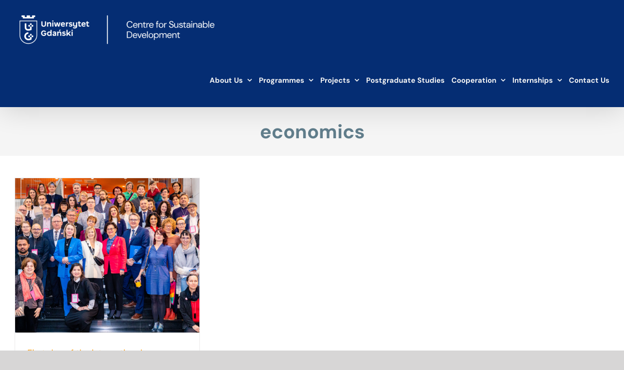

--- FILE ---
content_type: text/html; charset=UTF-8
request_url: https://czrug.ug.edu.pl/en/tag/economics/
body_size: 13138
content:
<!DOCTYPE html>
<html class="avada-html-layout-wide avada-html-header-position-top avada-html-is-archive" lang="en-GB">
<head>
	<meta http-equiv="X-UA-Compatible" content="IE=edge" />
	<meta http-equiv="Content-Type" content="text/html; charset=utf-8"/>
	<meta property="og:title" content="Strona główna | Centrum Zrównoważonego Rozwoju Uniwersytetu Gdańskiego (CZRUG)"/>
    <meta property="og:url" content="https://czrug.ug.edu.pl/"/>
    <meta property="og:locale" content="pl"/>
    <meta property="og:locale:alternate" content="en"/>
    <meta property="og:type" content="website"/>
    <meta property="og:description" content=""/>
	<meta property="og:image" content="https://czrug.ug.edu.pl/wp-content/uploads/2021/12/czrug-image-pl.png"/>
	<meta name="viewport" content="width=device-width, initial-scale=1" />
	<title>economics &#8211; The Centre for Sustainable Development of the University of Gdańsk (CZRUG)</title>
<meta name='robots' content='max-image-preview:large' />
	<style>img:is([sizes="auto" i], [sizes^="auto," i]) { contain-intrinsic-size: 3000px 1500px }</style>
	<script id="cookieyes" type="text/javascript" src="https://cdn-cookieyes.com/client_data/71982ad660add837b5b95ef3/script.js"></script><link rel="alternate" type="text/calendar" title="The Centre for Sustainable Development of the University of Gdańsk (CZRUG) &raquo; iCal Feed" href="https://czrug.ug.edu.pl/events/?ical=1" />
					<link rel="shortcut icon" href="https://czrug.ug.edu.pl/wp-content/uploads/2021/12/favicon_ug.png" type="image/x-icon" />
		
					<!-- Apple Touch Icon -->
			<link rel="apple-touch-icon" sizes="180x180" href="https://czrug.ug.edu.pl/wp-content/uploads/2021/12/favicon_ug.png">
		
					<!-- Android Icon -->
			<link rel="icon" sizes="192x192" href="https://czrug.ug.edu.pl/wp-content/uploads/2021/12/favicon_ug.png">
		
				<script type="text/javascript">
/* <![CDATA[ */
window._wpemojiSettings = {"baseUrl":"https:\/\/s.w.org\/images\/core\/emoji\/16.0.1\/72x72\/","ext":".png","svgUrl":"https:\/\/s.w.org\/images\/core\/emoji\/16.0.1\/svg\/","svgExt":".svg","source":{"concatemoji":"https:\/\/czrug.ug.edu.pl\/wp-includes\/js\/wp-emoji-release.min.js?ver=7021ea55248e9153facf255f29bef229"}};
/*! This file is auto-generated */
!function(s,n){var o,i,e;function c(e){try{var t={supportTests:e,timestamp:(new Date).valueOf()};sessionStorage.setItem(o,JSON.stringify(t))}catch(e){}}function p(e,t,n){e.clearRect(0,0,e.canvas.width,e.canvas.height),e.fillText(t,0,0);var t=new Uint32Array(e.getImageData(0,0,e.canvas.width,e.canvas.height).data),a=(e.clearRect(0,0,e.canvas.width,e.canvas.height),e.fillText(n,0,0),new Uint32Array(e.getImageData(0,0,e.canvas.width,e.canvas.height).data));return t.every(function(e,t){return e===a[t]})}function u(e,t){e.clearRect(0,0,e.canvas.width,e.canvas.height),e.fillText(t,0,0);for(var n=e.getImageData(16,16,1,1),a=0;a<n.data.length;a++)if(0!==n.data[a])return!1;return!0}function f(e,t,n,a){switch(t){case"flag":return n(e,"\ud83c\udff3\ufe0f\u200d\u26a7\ufe0f","\ud83c\udff3\ufe0f\u200b\u26a7\ufe0f")?!1:!n(e,"\ud83c\udde8\ud83c\uddf6","\ud83c\udde8\u200b\ud83c\uddf6")&&!n(e,"\ud83c\udff4\udb40\udc67\udb40\udc62\udb40\udc65\udb40\udc6e\udb40\udc67\udb40\udc7f","\ud83c\udff4\u200b\udb40\udc67\u200b\udb40\udc62\u200b\udb40\udc65\u200b\udb40\udc6e\u200b\udb40\udc67\u200b\udb40\udc7f");case"emoji":return!a(e,"\ud83e\udedf")}return!1}function g(e,t,n,a){var r="undefined"!=typeof WorkerGlobalScope&&self instanceof WorkerGlobalScope?new OffscreenCanvas(300,150):s.createElement("canvas"),o=r.getContext("2d",{willReadFrequently:!0}),i=(o.textBaseline="top",o.font="600 32px Arial",{});return e.forEach(function(e){i[e]=t(o,e,n,a)}),i}function t(e){var t=s.createElement("script");t.src=e,t.defer=!0,s.head.appendChild(t)}"undefined"!=typeof Promise&&(o="wpEmojiSettingsSupports",i=["flag","emoji"],n.supports={everything:!0,everythingExceptFlag:!0},e=new Promise(function(e){s.addEventListener("DOMContentLoaded",e,{once:!0})}),new Promise(function(t){var n=function(){try{var e=JSON.parse(sessionStorage.getItem(o));if("object"==typeof e&&"number"==typeof e.timestamp&&(new Date).valueOf()<e.timestamp+604800&&"object"==typeof e.supportTests)return e.supportTests}catch(e){}return null}();if(!n){if("undefined"!=typeof Worker&&"undefined"!=typeof OffscreenCanvas&&"undefined"!=typeof URL&&URL.createObjectURL&&"undefined"!=typeof Blob)try{var e="postMessage("+g.toString()+"("+[JSON.stringify(i),f.toString(),p.toString(),u.toString()].join(",")+"));",a=new Blob([e],{type:"text/javascript"}),r=new Worker(URL.createObjectURL(a),{name:"wpTestEmojiSupports"});return void(r.onmessage=function(e){c(n=e.data),r.terminate(),t(n)})}catch(e){}c(n=g(i,f,p,u))}t(n)}).then(function(e){for(var t in e)n.supports[t]=e[t],n.supports.everything=n.supports.everything&&n.supports[t],"flag"!==t&&(n.supports.everythingExceptFlag=n.supports.everythingExceptFlag&&n.supports[t]);n.supports.everythingExceptFlag=n.supports.everythingExceptFlag&&!n.supports.flag,n.DOMReady=!1,n.readyCallback=function(){n.DOMReady=!0}}).then(function(){return e}).then(function(){var e;n.supports.everything||(n.readyCallback(),(e=n.source||{}).concatemoji?t(e.concatemoji):e.wpemoji&&e.twemoji&&(t(e.twemoji),t(e.wpemoji)))}))}((window,document),window._wpemojiSettings);
/* ]]> */
</script>
<style id='wp-emoji-styles-inline-css' type='text/css'>

	img.wp-smiley, img.emoji {
		display: inline !important;
		border: none !important;
		box-shadow: none !important;
		height: 1em !important;
		width: 1em !important;
		margin: 0 0.07em !important;
		vertical-align: -0.1em !important;
		background: none !important;
		padding: 0 !important;
	}
</style>
<link rel='stylesheet' id='wp-block-library-css' href='https://czrug.ug.edu.pl/wp-includes/css/dist/block-library/style.min.css?ver=7021ea55248e9153facf255f29bef229' type='text/css' media='all' />
<style id='wp-block-library-theme-inline-css' type='text/css'>
.wp-block-audio :where(figcaption){color:#555;font-size:13px;text-align:center}.is-dark-theme .wp-block-audio :where(figcaption){color:#ffffffa6}.wp-block-audio{margin:0 0 1em}.wp-block-code{border:1px solid #ccc;border-radius:4px;font-family:Menlo,Consolas,monaco,monospace;padding:.8em 1em}.wp-block-embed :where(figcaption){color:#555;font-size:13px;text-align:center}.is-dark-theme .wp-block-embed :where(figcaption){color:#ffffffa6}.wp-block-embed{margin:0 0 1em}.blocks-gallery-caption{color:#555;font-size:13px;text-align:center}.is-dark-theme .blocks-gallery-caption{color:#ffffffa6}:root :where(.wp-block-image figcaption){color:#555;font-size:13px;text-align:center}.is-dark-theme :root :where(.wp-block-image figcaption){color:#ffffffa6}.wp-block-image{margin:0 0 1em}.wp-block-pullquote{border-bottom:4px solid;border-top:4px solid;color:currentColor;margin-bottom:1.75em}.wp-block-pullquote cite,.wp-block-pullquote footer,.wp-block-pullquote__citation{color:currentColor;font-size:.8125em;font-style:normal;text-transform:uppercase}.wp-block-quote{border-left:.25em solid;margin:0 0 1.75em;padding-left:1em}.wp-block-quote cite,.wp-block-quote footer{color:currentColor;font-size:.8125em;font-style:normal;position:relative}.wp-block-quote:where(.has-text-align-right){border-left:none;border-right:.25em solid;padding-left:0;padding-right:1em}.wp-block-quote:where(.has-text-align-center){border:none;padding-left:0}.wp-block-quote.is-large,.wp-block-quote.is-style-large,.wp-block-quote:where(.is-style-plain){border:none}.wp-block-search .wp-block-search__label{font-weight:700}.wp-block-search__button{border:1px solid #ccc;padding:.375em .625em}:where(.wp-block-group.has-background){padding:1.25em 2.375em}.wp-block-separator.has-css-opacity{opacity:.4}.wp-block-separator{border:none;border-bottom:2px solid;margin-left:auto;margin-right:auto}.wp-block-separator.has-alpha-channel-opacity{opacity:1}.wp-block-separator:not(.is-style-wide):not(.is-style-dots){width:100px}.wp-block-separator.has-background:not(.is-style-dots){border-bottom:none;height:1px}.wp-block-separator.has-background:not(.is-style-wide):not(.is-style-dots){height:2px}.wp-block-table{margin:0 0 1em}.wp-block-table td,.wp-block-table th{word-break:normal}.wp-block-table :where(figcaption){color:#555;font-size:13px;text-align:center}.is-dark-theme .wp-block-table :where(figcaption){color:#ffffffa6}.wp-block-video :where(figcaption){color:#555;font-size:13px;text-align:center}.is-dark-theme .wp-block-video :where(figcaption){color:#ffffffa6}.wp-block-video{margin:0 0 1em}:root :where(.wp-block-template-part.has-background){margin-bottom:0;margin-top:0;padding:1.25em 2.375em}
</style>
<style id='classic-theme-styles-inline-css' type='text/css'>
/*! This file is auto-generated */
.wp-block-button__link{color:#fff;background-color:#32373c;border-radius:9999px;box-shadow:none;text-decoration:none;padding:calc(.667em + 2px) calc(1.333em + 2px);font-size:1.125em}.wp-block-file__button{background:#32373c;color:#fff;text-decoration:none}
</style>
<style id='global-styles-inline-css' type='text/css'>
:root{--wp--preset--aspect-ratio--square: 1;--wp--preset--aspect-ratio--4-3: 4/3;--wp--preset--aspect-ratio--3-4: 3/4;--wp--preset--aspect-ratio--3-2: 3/2;--wp--preset--aspect-ratio--2-3: 2/3;--wp--preset--aspect-ratio--16-9: 16/9;--wp--preset--aspect-ratio--9-16: 9/16;--wp--preset--color--black: #000000;--wp--preset--color--cyan-bluish-gray: #abb8c3;--wp--preset--color--white: #ffffff;--wp--preset--color--pale-pink: #f78da7;--wp--preset--color--vivid-red: #cf2e2e;--wp--preset--color--luminous-vivid-orange: #ff6900;--wp--preset--color--luminous-vivid-amber: #fcb900;--wp--preset--color--light-green-cyan: #7bdcb5;--wp--preset--color--vivid-green-cyan: #00d084;--wp--preset--color--pale-cyan-blue: #8ed1fc;--wp--preset--color--vivid-cyan-blue: #0693e3;--wp--preset--color--vivid-purple: #9b51e0;--wp--preset--color--awb-color-1: rgba(255,255,255,1);--wp--preset--color--awb-color-2: rgba(246,246,246,1);--wp--preset--color--awb-color-3: rgba(255,152,0,1);--wp--preset--color--awb-color-4: rgba(26,128,182,1);--wp--preset--color--awb-color-5: rgba(0,65,210,1);--wp--preset--color--awb-color-6: rgba(51,51,51,1);--wp--preset--color--awb-color-7: rgba(5,45,115,1);--wp--preset--color--awb-color-8: rgba(33,41,52,1);--wp--preset--color--awb-color-custom-10: rgba(245,245,245,1);--wp--preset--color--awb-color-custom-11: rgba(226,226,226,1);--wp--preset--color--awb-color-custom-12: rgba(74,78,87,1);--wp--preset--color--awb-color-custom-13: rgba(0,52,167,1);--wp--preset--color--awb-color-custom-14: rgba(116,116,116,1);--wp--preset--color--awb-color-custom-15: rgba(16,83,120,1);--wp--preset--color--awb-color-custom-16: rgba(101,188,123,1);--wp--preset--color--awb-color-custom-17: rgba(249,249,251,1);--wp--preset--color--awb-color-custom-18: rgba(232,232,232,1);--wp--preset--gradient--vivid-cyan-blue-to-vivid-purple: linear-gradient(135deg,rgba(6,147,227,1) 0%,rgb(155,81,224) 100%);--wp--preset--gradient--light-green-cyan-to-vivid-green-cyan: linear-gradient(135deg,rgb(122,220,180) 0%,rgb(0,208,130) 100%);--wp--preset--gradient--luminous-vivid-amber-to-luminous-vivid-orange: linear-gradient(135deg,rgba(252,185,0,1) 0%,rgba(255,105,0,1) 100%);--wp--preset--gradient--luminous-vivid-orange-to-vivid-red: linear-gradient(135deg,rgba(255,105,0,1) 0%,rgb(207,46,46) 100%);--wp--preset--gradient--very-light-gray-to-cyan-bluish-gray: linear-gradient(135deg,rgb(238,238,238) 0%,rgb(169,184,195) 100%);--wp--preset--gradient--cool-to-warm-spectrum: linear-gradient(135deg,rgb(74,234,220) 0%,rgb(151,120,209) 20%,rgb(207,42,186) 40%,rgb(238,44,130) 60%,rgb(251,105,98) 80%,rgb(254,248,76) 100%);--wp--preset--gradient--blush-light-purple: linear-gradient(135deg,rgb(255,206,236) 0%,rgb(152,150,240) 100%);--wp--preset--gradient--blush-bordeaux: linear-gradient(135deg,rgb(254,205,165) 0%,rgb(254,45,45) 50%,rgb(107,0,62) 100%);--wp--preset--gradient--luminous-dusk: linear-gradient(135deg,rgb(255,203,112) 0%,rgb(199,81,192) 50%,rgb(65,88,208) 100%);--wp--preset--gradient--pale-ocean: linear-gradient(135deg,rgb(255,245,203) 0%,rgb(182,227,212) 50%,rgb(51,167,181) 100%);--wp--preset--gradient--electric-grass: linear-gradient(135deg,rgb(202,248,128) 0%,rgb(113,206,126) 100%);--wp--preset--gradient--midnight: linear-gradient(135deg,rgb(2,3,129) 0%,rgb(40,116,252) 100%);--wp--preset--font-size--small: 12px;--wp--preset--font-size--medium: 20px;--wp--preset--font-size--large: 24px;--wp--preset--font-size--x-large: 42px;--wp--preset--font-size--normal: 16px;--wp--preset--font-size--xlarge: 32px;--wp--preset--font-size--huge: 48px;--wp--preset--spacing--20: 0.44rem;--wp--preset--spacing--30: 0.67rem;--wp--preset--spacing--40: 1rem;--wp--preset--spacing--50: 1.5rem;--wp--preset--spacing--60: 2.25rem;--wp--preset--spacing--70: 3.38rem;--wp--preset--spacing--80: 5.06rem;--wp--preset--shadow--natural: 6px 6px 9px rgba(0, 0, 0, 0.2);--wp--preset--shadow--deep: 12px 12px 50px rgba(0, 0, 0, 0.4);--wp--preset--shadow--sharp: 6px 6px 0px rgba(0, 0, 0, 0.2);--wp--preset--shadow--outlined: 6px 6px 0px -3px rgba(255, 255, 255, 1), 6px 6px rgba(0, 0, 0, 1);--wp--preset--shadow--crisp: 6px 6px 0px rgba(0, 0, 0, 1);}:where(.is-layout-flex){gap: 0.5em;}:where(.is-layout-grid){gap: 0.5em;}body .is-layout-flex{display: flex;}.is-layout-flex{flex-wrap: wrap;align-items: center;}.is-layout-flex > :is(*, div){margin: 0;}body .is-layout-grid{display: grid;}.is-layout-grid > :is(*, div){margin: 0;}:where(.wp-block-columns.is-layout-flex){gap: 2em;}:where(.wp-block-columns.is-layout-grid){gap: 2em;}:where(.wp-block-post-template.is-layout-flex){gap: 1.25em;}:where(.wp-block-post-template.is-layout-grid){gap: 1.25em;}.has-black-color{color: var(--wp--preset--color--black) !important;}.has-cyan-bluish-gray-color{color: var(--wp--preset--color--cyan-bluish-gray) !important;}.has-white-color{color: var(--wp--preset--color--white) !important;}.has-pale-pink-color{color: var(--wp--preset--color--pale-pink) !important;}.has-vivid-red-color{color: var(--wp--preset--color--vivid-red) !important;}.has-luminous-vivid-orange-color{color: var(--wp--preset--color--luminous-vivid-orange) !important;}.has-luminous-vivid-amber-color{color: var(--wp--preset--color--luminous-vivid-amber) !important;}.has-light-green-cyan-color{color: var(--wp--preset--color--light-green-cyan) !important;}.has-vivid-green-cyan-color{color: var(--wp--preset--color--vivid-green-cyan) !important;}.has-pale-cyan-blue-color{color: var(--wp--preset--color--pale-cyan-blue) !important;}.has-vivid-cyan-blue-color{color: var(--wp--preset--color--vivid-cyan-blue) !important;}.has-vivid-purple-color{color: var(--wp--preset--color--vivid-purple) !important;}.has-black-background-color{background-color: var(--wp--preset--color--black) !important;}.has-cyan-bluish-gray-background-color{background-color: var(--wp--preset--color--cyan-bluish-gray) !important;}.has-white-background-color{background-color: var(--wp--preset--color--white) !important;}.has-pale-pink-background-color{background-color: var(--wp--preset--color--pale-pink) !important;}.has-vivid-red-background-color{background-color: var(--wp--preset--color--vivid-red) !important;}.has-luminous-vivid-orange-background-color{background-color: var(--wp--preset--color--luminous-vivid-orange) !important;}.has-luminous-vivid-amber-background-color{background-color: var(--wp--preset--color--luminous-vivid-amber) !important;}.has-light-green-cyan-background-color{background-color: var(--wp--preset--color--light-green-cyan) !important;}.has-vivid-green-cyan-background-color{background-color: var(--wp--preset--color--vivid-green-cyan) !important;}.has-pale-cyan-blue-background-color{background-color: var(--wp--preset--color--pale-cyan-blue) !important;}.has-vivid-cyan-blue-background-color{background-color: var(--wp--preset--color--vivid-cyan-blue) !important;}.has-vivid-purple-background-color{background-color: var(--wp--preset--color--vivid-purple) !important;}.has-black-border-color{border-color: var(--wp--preset--color--black) !important;}.has-cyan-bluish-gray-border-color{border-color: var(--wp--preset--color--cyan-bluish-gray) !important;}.has-white-border-color{border-color: var(--wp--preset--color--white) !important;}.has-pale-pink-border-color{border-color: var(--wp--preset--color--pale-pink) !important;}.has-vivid-red-border-color{border-color: var(--wp--preset--color--vivid-red) !important;}.has-luminous-vivid-orange-border-color{border-color: var(--wp--preset--color--luminous-vivid-orange) !important;}.has-luminous-vivid-amber-border-color{border-color: var(--wp--preset--color--luminous-vivid-amber) !important;}.has-light-green-cyan-border-color{border-color: var(--wp--preset--color--light-green-cyan) !important;}.has-vivid-green-cyan-border-color{border-color: var(--wp--preset--color--vivid-green-cyan) !important;}.has-pale-cyan-blue-border-color{border-color: var(--wp--preset--color--pale-cyan-blue) !important;}.has-vivid-cyan-blue-border-color{border-color: var(--wp--preset--color--vivid-cyan-blue) !important;}.has-vivid-purple-border-color{border-color: var(--wp--preset--color--vivid-purple) !important;}.has-vivid-cyan-blue-to-vivid-purple-gradient-background{background: var(--wp--preset--gradient--vivid-cyan-blue-to-vivid-purple) !important;}.has-light-green-cyan-to-vivid-green-cyan-gradient-background{background: var(--wp--preset--gradient--light-green-cyan-to-vivid-green-cyan) !important;}.has-luminous-vivid-amber-to-luminous-vivid-orange-gradient-background{background: var(--wp--preset--gradient--luminous-vivid-amber-to-luminous-vivid-orange) !important;}.has-luminous-vivid-orange-to-vivid-red-gradient-background{background: var(--wp--preset--gradient--luminous-vivid-orange-to-vivid-red) !important;}.has-very-light-gray-to-cyan-bluish-gray-gradient-background{background: var(--wp--preset--gradient--very-light-gray-to-cyan-bluish-gray) !important;}.has-cool-to-warm-spectrum-gradient-background{background: var(--wp--preset--gradient--cool-to-warm-spectrum) !important;}.has-blush-light-purple-gradient-background{background: var(--wp--preset--gradient--blush-light-purple) !important;}.has-blush-bordeaux-gradient-background{background: var(--wp--preset--gradient--blush-bordeaux) !important;}.has-luminous-dusk-gradient-background{background: var(--wp--preset--gradient--luminous-dusk) !important;}.has-pale-ocean-gradient-background{background: var(--wp--preset--gradient--pale-ocean) !important;}.has-electric-grass-gradient-background{background: var(--wp--preset--gradient--electric-grass) !important;}.has-midnight-gradient-background{background: var(--wp--preset--gradient--midnight) !important;}.has-small-font-size{font-size: var(--wp--preset--font-size--small) !important;}.has-medium-font-size{font-size: var(--wp--preset--font-size--medium) !important;}.has-large-font-size{font-size: var(--wp--preset--font-size--large) !important;}.has-x-large-font-size{font-size: var(--wp--preset--font-size--x-large) !important;}
:where(.wp-block-post-template.is-layout-flex){gap: 1.25em;}:where(.wp-block-post-template.is-layout-grid){gap: 1.25em;}
:where(.wp-block-columns.is-layout-flex){gap: 2em;}:where(.wp-block-columns.is-layout-grid){gap: 2em;}
:root :where(.wp-block-pullquote){font-size: 1.5em;line-height: 1.6;}
</style>
<link rel='stylesheet' id='chld_thm_cfg_parent-css' href='https://czrug.ug.edu.pl/wp-content/themes/Avada/style.css?ver=7021ea55248e9153facf255f29bef229' type='text/css' media='all' />
<link rel='stylesheet' id='chld_thm_cfg_child-css' href='https://czrug.ug.edu.pl/wp-content/themes/CZRGUU/style.css?ver=7021ea55248e9153facf255f29bef229' type='text/css' media='all' />
<link rel='stylesheet' id='fusion-dynamic-css-css' href='https://czrug.ug.edu.pl/wp-content/uploads/fusion-styles/0bc00cfe50b4c5d9afe1b0f616d31caa.min.css?ver=3.12.2' type='text/css' media='all' />
<script type="text/javascript" src="https://czrug.ug.edu.pl/wp-includes/js/jquery/jquery.min.js?ver=3.7.1" id="jquery-core-js"></script>
<link rel="https://api.w.org/" href="https://czrug.ug.edu.pl/wp-json/" /><link rel="alternate" title="JSON" type="application/json" href="https://czrug.ug.edu.pl/wp-json/wp/v2/tags/622" /><link rel="EditURI" type="application/rsd+xml" title="RSD" href="https://czrug.ug.edu.pl/xmlrpc.php?rsd" />

<meta name="tec-api-version" content="v1"><meta name="tec-api-origin" content="https://czrug.ug.edu.pl"><link rel="alternate" href="https://czrug.ug.edu.pl/wp-json/tribe/events/v1/events/?tags=economics" /><!-- Analytics by WP Statistics - https://wp-statistics.com -->
<link rel="preload" href="https://czrug.ug.edu.pl/wp-content/themes/Avada/includes/lib/assets/fonts/icomoon/awb-icons.woff" as="font" type="font/woff" crossorigin><link rel="preload" href="//czrug.ug.edu.pl/wp-content/themes/Avada/includes/lib/assets/fonts/fontawesome/webfonts/fa-brands-400.woff2" as="font" type="font/woff2" crossorigin><link rel="preload" href="//czrug.ug.edu.pl/wp-content/themes/Avada/includes/lib/assets/fonts/fontawesome/webfonts/fa-regular-400.woff2" as="font" type="font/woff2" crossorigin><link rel="preload" href="//czrug.ug.edu.pl/wp-content/themes/Avada/includes/lib/assets/fonts/fontawesome/webfonts/fa-solid-900.woff2" as="font" type="font/woff2" crossorigin><link rel="preload" href="https://czrug.ug.edu.pl/wp-content/uploads/fusion-icons/Spring-Icon-Set-v1.0/fonts/Spring-Icon-Set.ttf?u3svt8" as="font" type="font/ttf" crossorigin><link rel="preload" href="https://czrug.ug.edu.pl/wp-content/uploads/fusion-icons/digital-agency-icon-set-2/fonts/digital.ttf?exhcqw" as="font" type="font/ttf" crossorigin><link rel="preload" href="https://czrug.ug.edu.pl/wp-content/uploads/fusion-icons/Caterer-Icons-Studio/fonts/Caterer-Icons.ttf?z2v9fo" as="font" type="font/ttf" crossorigin><link rel="preload" href="https://czrug.ug.edu.pl/wp-content/uploads/fusion-icons/financial-advisor-icon-set/fonts/financial-advisor.ttf?sbz7jy" as="font" type="font/ttf" crossorigin><link rel="preload" href="https://czrug.ug.edu.pl/wp-content/uploads/fusion-icons/marketing-bold-icon-set-1/fonts/Marketing-Bold.ttf?x1m7hf" as="font" type="font/ttf" crossorigin><link rel="preload" href="https://czrug.ug.edu.pl/wp-content/uploads/fusion-icons/marketing-bold-icon-set/fonts/Marketing-Bold.ttf?x1m7hf" as="font" type="font/ttf" crossorigin><link rel="preload" href="https://czrug.ug.edu.pl/wp-content/uploads/fusion-icons/business-v1.0/fonts/business.ttf?rva0v6" as="font" type="font/ttf" crossorigin><link rel="preload" href="https://czrug.ug.edu.pl/wp-content/uploads/fusion-icons/accountant-pro-icon-set-1/fonts/Accountant-Pro.ttf?ym7fev" as="font" type="font/ttf" crossorigin><link rel="preload" href="https://czrug.ug.edu.pl/wp-content/uploads/fusion-icons/digital-agency-icon-set-1/fonts/digital.ttf?exhcqw" as="font" type="font/ttf" crossorigin><link rel="preload" href="https://czrug.ug.edu.pl/wp-content/uploads/fusion-icons/digital-agency-icon-set/fonts/digital.ttf?exhcqw" as="font" type="font/ttf" crossorigin><link rel="preload" href="https://czrug.ug.edu.pl/wp-content/uploads/fusion-icons/accountant-pro-icon-set/fonts/Accountant-Pro.ttf?ym7fev" as="font" type="font/ttf" crossorigin><style type="text/css" id="css-fb-visibility">@media screen and (max-width: 640px){.fusion-no-small-visibility{display:none !important;}body .sm-text-align-center{text-align:center !important;}body .sm-text-align-left{text-align:left !important;}body .sm-text-align-right{text-align:right !important;}body .sm-flex-align-center{justify-content:center !important;}body .sm-flex-align-flex-start{justify-content:flex-start !important;}body .sm-flex-align-flex-end{justify-content:flex-end !important;}body .sm-mx-auto{margin-left:auto !important;margin-right:auto !important;}body .sm-ml-auto{margin-left:auto !important;}body .sm-mr-auto{margin-right:auto !important;}body .fusion-absolute-position-small{position:absolute;top:auto;width:100%;}.awb-sticky.awb-sticky-small{ position: sticky; top: var(--awb-sticky-offset,0); }}@media screen and (min-width: 641px) and (max-width: 1024px){.fusion-no-medium-visibility{display:none !important;}body .md-text-align-center{text-align:center !important;}body .md-text-align-left{text-align:left !important;}body .md-text-align-right{text-align:right !important;}body .md-flex-align-center{justify-content:center !important;}body .md-flex-align-flex-start{justify-content:flex-start !important;}body .md-flex-align-flex-end{justify-content:flex-end !important;}body .md-mx-auto{margin-left:auto !important;margin-right:auto !important;}body .md-ml-auto{margin-left:auto !important;}body .md-mr-auto{margin-right:auto !important;}body .fusion-absolute-position-medium{position:absolute;top:auto;width:100%;}.awb-sticky.awb-sticky-medium{ position: sticky; top: var(--awb-sticky-offset,0); }}@media screen and (min-width: 1025px){.fusion-no-large-visibility{display:none !important;}body .lg-text-align-center{text-align:center !important;}body .lg-text-align-left{text-align:left !important;}body .lg-text-align-right{text-align:right !important;}body .lg-flex-align-center{justify-content:center !important;}body .lg-flex-align-flex-start{justify-content:flex-start !important;}body .lg-flex-align-flex-end{justify-content:flex-end !important;}body .lg-mx-auto{margin-left:auto !important;margin-right:auto !important;}body .lg-ml-auto{margin-left:auto !important;}body .lg-mr-auto{margin-right:auto !important;}body .fusion-absolute-position-large{position:absolute;top:auto;width:100%;}.awb-sticky.awb-sticky-large{ position: sticky; top: var(--awb-sticky-offset,0); }}</style>		<style type="text/css" id="wp-custom-css">
			.lang-item img {
  display: none !important;
}
/*
 .fusion-logo  img:lang(pl_PL) {
   content: url("/wp-content/themes/CZRGUU/assets/images/logo-pl.png") !important;
	width: 239px;
    height: 80px;
    object-fit: cover;
    object-position: bottom;
}

.fusion-logo img:lang(en) {
  content: url("https://czrug.ug.edu.pl/wp-content/themes/CZRGUU/assets/images/logo-en.png") !important;
	width: 239px;
    height: 80px;
   
}

*/		</style>
				<script type="text/javascript">
			var doc = document.documentElement;
			doc.setAttribute( 'data-useragent', navigator.userAgent );
		</script>
		
	</head>

<body class="archive tag tag-economics tag-622 wp-theme-Avada wp-child-theme-CZRGUU tribe-no-js page-template-czrug-ug-2021 fusion-image-hovers fusion-pagination-sizing fusion-button_type-flat fusion-button_span-no fusion-button_gradient-linear avada-image-rollover-circle-no avada-image-rollover-yes avada-image-rollover-direction-left fusion-body ltr fusion-sticky-header no-mobile-slidingbar no-mobile-totop avada-has-rev-slider-styles fusion-disable-outline fusion-sub-menu-slide mobile-logo-pos-left layout-wide-mode avada-has-boxed-modal-shadow- layout-scroll-offset-full avada-has-zero-margin-offset-top fusion-top-header menu-text-align-center mobile-menu-design-modern fusion-show-pagination-text fusion-header-layout-v1 avada-responsive avada-footer-fx-none avada-menu-highlight-style-bottombar fusion-search-form-clean fusion-main-menu-search-overlay fusion-avatar-circle avada-sticky-shrinkage avada-dropdown-styles avada-blog-layout-grid avada-blog-archive-layout-grid avada-ec-not-100-width avada-ec-meta-layout-sidebar avada-header-shadow-yes avada-menu-icon-position-left avada-has-megamenu-shadow avada-has-mainmenu-dropdown-divider fusion-has-main-nav-icon-circle avada-has-header-100-width avada-has-megamenu-item-divider avada-has-breadcrumb-mobile-hidden avada-has-titlebar-bar_and_content avada-has-pagination-width_height avada-flyout-menu-direction-fade avada-ec-views-v2" data-awb-post-id="6599">
		<a class="skip-link screen-reader-text" href="#content">Skip to content</a>

	<div id="boxed-wrapper">
		<div class="fusion-sides-frame"></div>
		<div id="wrapper" class="fusion-wrapper">
			<div id="home" style="position:relative;top:-1px;"></div>
			
				
			<header class="fusion-header-wrapper fusion-header-shadow">
				<div class="fusion-header-v1 fusion-logo-alignment fusion-logo-left fusion-sticky-menu- fusion-sticky-logo-1 fusion-mobile-logo-1  fusion-mobile-menu-design-modern">
					<div class="fusion-header-sticky-height"></div>
<div class="fusion-header">
	<div class="fusion-row">
					<div class="fusion-logo" data-margin-top="10px" data-margin-bottom="10px" data-margin-left="10px" data-margin-right="10px">
			<a class="fusion-logo-link"  href="https://czrug.ug.edu.pl/en/en_start/" >

						<!-- standard logo -->
			<img src="https://czrug.ug.edu.pl/wp-content/uploads/2024/07/big-logo-en.png" srcset="https://czrug.ug.edu.pl/wp-content/uploads/2024/07/big-logo-en.png 1x, https://czrug.ug.edu.pl/wp-content/uploads/2024/07/retina-big-logo-en.png 2x" width="400" height="90" style="max-height:90px;height:auto;" alt="The Centre for Sustainable Development of the University of Gdańsk (CZRUG) Logo" data-retina_logo_url="https://czrug.ug.edu.pl/wp-content/uploads/2024/07/retina-big-logo-en.png" class="fusion-standard-logo" />

											<!-- mobile logo -->
				<img src="https://czrug.ug.edu.pl/wp-content/uploads/2024/07/big-logo-en.png" srcset="https://czrug.ug.edu.pl/wp-content/uploads/2024/07/big-logo-en.png 1x, https://czrug.ug.edu.pl/wp-content/uploads/2024/07/retina-big-logo-en.png 2x" width="400" height="90" style="max-height:90px;height:auto;" alt="The Centre for Sustainable Development of the University of Gdańsk (CZRUG) Logo" data-retina_logo_url="https://czrug.ug.edu.pl/wp-content/uploads/2024/07/retina-big-logo-en.png" class="fusion-mobile-logo" />
			
											<!-- sticky header logo -->
				<img src="https://czrug.ug.edu.pl/wp-content/uploads/2024/07/mini-logo-en.png" srcset="https://czrug.ug.edu.pl/wp-content/uploads/2024/07/mini-logo-en.png 1x, https://czrug.ug.edu.pl/wp-content/uploads/2024/07/retina-mini-logo-en.png 2x" width="239" height="55" style="max-height:55px;height:auto;" alt="The Centre for Sustainable Development of the University of Gdańsk (CZRUG) Logo" data-retina_logo_url="https://czrug.ug.edu.pl/wp-content/uploads/2024/07/retina-mini-logo-en.png" class="fusion-sticky-logo" />
					</a>
		</div>		<nav class="fusion-main-menu" aria-label="Main Menu"><div class="fusion-overlay-search">		<form role="search" class="searchform fusion-search-form  fusion-search-form-clean" method="get" action="https://czrug.ug.edu.pl/en/">
			<div class="fusion-search-form-content">

				
				<div class="fusion-search-field search-field">
					<label><span class="screen-reader-text">Search for:</span>
													<input type="search" value="" name="s" class="s" placeholder="Search..." required aria-required="true" aria-label="Search..."/>
											</label>
				</div>
				<div class="fusion-search-button search-button">
					<input type="submit" class="fusion-search-submit searchsubmit" aria-label="Search" value="&#xf002;" />
									</div>

				
			</div>


			
		</form>
		<div class="fusion-search-spacer"></div><a href="#" role="button" aria-label="Close Search" class="fusion-close-search"></a></div><ul id="menu-menu_en" class="fusion-menu"><li  id="menu-item-3289"  class="menu-item menu-item-type-custom menu-item-object-custom menu-item-has-children menu-item-3289 fusion-megamenu-menu "  data-item-id="3289"><a  href="https://czrug.ug.edu.pl/about-us/" class="fusion-bottombar-highlight"><span class="menu-text">About Us</span> <span class="fusion-caret"><i class="fusion-dropdown-indicator" aria-hidden="true"></i></span></a><div class="fusion-megamenu-wrapper fusion-columns-3 columns-per-row-3 columns-3 col-span-6"><div class="row"><div class="fusion-megamenu-holder" style="width:49.9998vw;" data-width="49.9998vw"><ul class="fusion-megamenu"><li  id="menu-item-3302"  class="menu-item menu-item-type-custom menu-item-object-custom menu-item-3302 fusion-megamenu-submenu menu-item-has-link fusion-megamenu-columns-3 col-lg-4 col-md-4 col-sm-4"  style="width:33.333333333333%;"><div class='fusion-megamenu-title'><a class="awb-justify-title" href="https://czrug.ug.edu.pl/about-us/mission/">Mission / Vision</a></div></li><li  id="menu-item-3311"  class="menu-item menu-item-type-custom menu-item-object-custom menu-item-3311 fusion-megamenu-submenu menu-item-has-link fusion-megamenu-columns-3 col-lg-4 col-md-4 col-sm-4"  style="width:33.333333333333%;"><div class='fusion-megamenu-title'><a class="awb-justify-title" href="https://czrug.ug.edu.pl/about-us/team/">Our Team</a></div></li><li  id="menu-item-3304"  class="menu-item menu-item-type-custom menu-item-object-custom menu-item-3304 fusion-megamenu-submenu menu-item-has-link fusion-megamenu-columns-3 col-lg-4 col-md-4 col-sm-4"  style="width:33.333333333333%;"><div class='fusion-megamenu-title'><a class="awb-justify-title" href="https://czrug.ug.edu.pl/about-us/news/">News</a></div></li></ul></div><div style="clear:both;"></div></div></div></li><li  id="menu-item-2959"  class="menu-item menu-item-type-custom menu-item-object-custom menu-item-has-children menu-item-2959 fusion-megamenu-menu "  data-item-id="2959"><a  href="https://czrug.ug.edu.pl/?page_id=2957" class="fusion-bottombar-highlight"><span class="menu-text">Programmes</span> <span class="fusion-caret"><i class="fusion-dropdown-indicator" aria-hidden="true"></i></span></a><div class="fusion-megamenu-wrapper fusion-columns-4 columns-per-row-4 columns-9 col-span-8"><div class="row"><div class="fusion-megamenu-holder" style="width:66.6664vw;" data-width="66.6664vw"><ul class="fusion-megamenu fusion-megamenu-border"><li  id="menu-item-13340"  class="menu-item menu-item-type-post_type menu-item-object-page menu-item-13340 fusion-megamenu-submenu menu-item-has-link fusion-megamenu-columns-4 col-lg-3 col-md-3 col-sm-3"  style="width:25%;"><div class='fusion-megamenu-title'><a class="awb-justify-title" href="https://czrug.ug.edu.pl/en/programs/energy-transition-lab/">Energy Transition Lab</a></div></li><li  id="menu-item-12212"  class="menu-item menu-item-type-post_type menu-item-object-page menu-item-12212 fusion-megamenu-submenu menu-item-has-link fusion-megamenu-columns-4 col-lg-3 col-md-3 col-sm-3"  style="width:25%;"><div class='fusion-megamenu-title'><a class="awb-justify-title" href="https://czrug.ug.edu.pl/en/programs/migration-observatory/">Migration Observatory</a></div></li><li  id="menu-item-12261"  class="menu-item menu-item-type-post_type menu-item-object-page menu-item-12261 fusion-megamenu-submenu menu-item-has-link fusion-megamenu-columns-4 col-lg-3 col-md-3 col-sm-3"  style="width:25%;"><div class='fusion-megamenu-title'><a class="awb-justify-title" href="https://czrug.ug.edu.pl/en/programs/more-than-human-studies-lab1/">More-than-Human Studies Lab</a></div></li><li  id="menu-item-15558"  class="menu-item menu-item-type-post_type menu-item-object-page menu-item-15558 fusion-megamenu-submenu menu-item-has-link fusion-megamenu-columns-4 col-lg-3 col-md-3 col-sm-3"  style="width:25%;"><div class='fusion-megamenu-title'><a class="awb-justify-title" href="https://czrug.ug.edu.pl/en/programs/quality-of-life-and-health/">Quality of life and health</a></div></li></ul><ul class="fusion-megamenu fusion-megamenu-row-2 fusion-megamenu-row-columns-4 fusion-megamenu-border"><li  id="menu-item-3013"  class="menu-item menu-item-type-custom menu-item-object-custom menu-item-3013 fusion-megamenu-submenu menu-item-has-link fusion-megamenu-columns-4 col-lg-3 col-md-3 col-sm-3"  style="width:25%;"><div class='fusion-megamenu-title'><a class="awb-justify-title" href="https://czrug.ug.edu.pl/programs/program-education/">Education for Sustainable Development</a></div></li><li  id="menu-item-3004"  class="menu-item menu-item-type-custom menu-item-object-custom menu-item-3004 fusion-megamenu-submenu menu-item-has-link fusion-megamenu-columns-4 col-lg-3 col-md-3 col-sm-3"  style="width:25%;"><div class='fusion-megamenu-title'><a class="awb-justify-title" href="https://czrug.ug.edu.pl/programs/green-university-programme/">Greening University</a></div></li><li  id="menu-item-3019"  class="menu-item menu-item-type-custom menu-item-object-custom menu-item-3019 fusion-megamenu-submenu menu-item-has-link fusion-megamenu-columns-4 col-lg-3 col-md-3 col-sm-3"  style="width:25%;"><div class='fusion-megamenu-title'><a class="awb-justify-title" href="https://czrug.ug.edu.pl/programs/internship-programme/">Internship Programme</a></div></li><li  id="menu-item-3023"  class="menu-item menu-item-type-custom menu-item-object-custom menu-item-3023 fusion-megamenu-submenu menu-item-has-link fusion-megamenu-columns-4 col-lg-3 col-md-3 col-sm-3"  style="width:25%;"><div class='fusion-megamenu-title'><a class="awb-justify-title" href="https://czrug.ug.edu.pl/programs/cooperation-with-the-social-environment/">Cooperation with the Social Environment</a></div></li></ul><ul class="fusion-megamenu fusion-megamenu-row-3 fusion-megamenu-row-columns-1"><li  id="menu-item-3153"  class="menu-item menu-item-type-custom menu-item-object-custom menu-item-3153 fusion-megamenu-submenu menu-item-has-link fusion-megamenu-columns-1 col-lg-12 col-md-12 col-sm-12"  style="width:25%;"><div class='fusion-megamenu-title'><a class="awb-justify-title" href="https://czrug.ug.edu.pl/programs/discussions-about-sustainable-development-programme/">Discussions about Sustainable Development Programme</a></div></li></ul></div><div style="clear:both;"></div></div></div></li><li  id="menu-item-9210"  class="menu-item menu-item-type-post_type menu-item-object-page menu-item-has-children menu-item-9210 fusion-megamenu-menu "  data-item-id="9210"><a  href="https://czrug.ug.edu.pl/en/projects/" class="fusion-bottombar-highlight"><span class="menu-text">Projects</span> <span class="fusion-caret"><i class="fusion-dropdown-indicator" aria-hidden="true"></i></span></a><div class="fusion-megamenu-wrapper fusion-columns-4 columns-per-row-4 columns-4 col-span-8"><div class="row"><div class="fusion-megamenu-holder" style="width:66.6664vw;" data-width="66.6664vw"><ul class="fusion-megamenu"><li  id="menu-item-13778"  class="menu-item menu-item-type-custom menu-item-object-custom menu-item-13778 fusion-megamenu-submenu menu-item-has-link fusion-megamenu-columns-4 col-lg-3 col-md-3 col-sm-3"  style="width:25%;"><div class='fusion-megamenu-title'><a class="awb-justify-title" href="https://balticbeat.ug.edu.pl/">BALTICBEAT</a></div></li><li  id="menu-item-13779"  class="menu-item menu-item-type-custom menu-item-object-custom menu-item-13779 fusion-megamenu-submenu menu-item-has-link fusion-megamenu-columns-4 col-lg-3 col-md-3 col-sm-3"  style="width:25%;"><div class='fusion-megamenu-title'><a class="awb-justify-title" href="https://convivium-neb-project.com/">CONVIVIUM</a></div></li><li  id="menu-item-9269"  class="menu-item menu-item-type-post_type menu-item-object-page menu-item-9269 fusion-megamenu-submenu menu-item-has-link fusion-megamenu-columns-4 col-lg-3 col-md-3 col-sm-3"  style="width:25%;"><div class='fusion-megamenu-title'><a class="awb-justify-title" href="https://czrug.ug.edu.pl/en/projects/re-wiring/">RE-WIRING</a></div></li><li  id="menu-item-9275"  class="menu-item menu-item-type-post_type menu-item-object-page menu-item-9275 fusion-megamenu-submenu menu-item-has-link fusion-megamenu-columns-4 col-lg-3 col-md-3 col-sm-3"  style="width:25%;"><div class='fusion-megamenu-title'><a class="awb-justify-title" href="https://czrug.ug.edu.pl/en/projects/">See more</a></div></li></ul></div><div style="clear:both;"></div></div></div></li><li  id="menu-item-3176"  class="menu-item menu-item-type-custom menu-item-object-custom menu-item-3176"  data-item-id="3176"><a  href="https://czrug.ug.edu.pl/postgraduate-studies/" class="fusion-bottombar-highlight"><span class="menu-text">Postgraduate Studies</span></a></li><li  id="menu-item-3181"  class="menu-item menu-item-type-custom menu-item-object-custom menu-item-has-children menu-item-3181 fusion-megamenu-menu "  data-item-id="3181"><a  href="https://czrug.ug.edu.pl/cooperation/" class="fusion-bottombar-highlight"><span class="menu-text">Cooperation</span> <span class="fusion-caret"><i class="fusion-dropdown-indicator" aria-hidden="true"></i></span></a><div class="fusion-megamenu-wrapper fusion-columns-3 columns-per-row-3 columns-4 col-span-6"><div class="row"><div class="fusion-megamenu-holder" style="width:49.9998vw;" data-width="49.9998vw"><ul class="fusion-megamenu fusion-megamenu-border"><li  id="menu-item-15465"  class="menu-item menu-item-type-post_type menu-item-object-page menu-item-15465 fusion-megamenu-submenu menu-item-has-link fusion-megamenu-columns-3 col-lg-4 col-md-4 col-sm-4"  style="width:33.333333333333%;"><div class='fusion-megamenu-title'><a class="awb-justify-title" href="https://czrug.ug.edu.pl/en/cooperation/dont-leave-anyone-behind-radio-broadcast/">Don’t leave anyone behind. Radio broadcast</a></div></li><li  id="menu-item-8004"  class="menu-item menu-item-type-post_type menu-item-object-page menu-item-8004 fusion-megamenu-submenu menu-item-has-link fusion-megamenu-columns-3 col-lg-4 col-md-4 col-sm-4"  style="width:33.333333333333%;"><div class='fusion-megamenu-title'><a class="awb-justify-title" href="https://czrug.ug.edu.pl/en/cooperation/razem-dla-ludzi-srodowiska-i-dobrobytu/">Report &#8220;Together for People, Environment and Prosperity&#8221;</a></div></li><li  id="menu-item-7250"  class="menu-item menu-item-type-post_type menu-item-object-page menu-item-7250 fusion-megamenu-submenu menu-item-has-link fusion-megamenu-columns-3 col-lg-4 col-md-4 col-sm-4"  style="width:33.333333333333%;"><div class='fusion-megamenu-title'><a class="awb-justify-title" href="https://czrug.ug.edu.pl/en/cooperation/innovation-marina/">Innovations Marina</a></div></li></ul><ul class="fusion-megamenu fusion-megamenu-row-2 fusion-megamenu-row-columns-1"><li  id="menu-item-3191"  class="menu-item menu-item-type-custom menu-item-object-custom menu-item-3191 fusion-megamenu-submenu menu-item-has-link fusion-megamenu-columns-1 col-lg-12 col-md-12 col-sm-12"  style="width:33.333333333333%;"><div class='fusion-megamenu-title'><a class="awb-justify-title" href="https://czrug.ug.edu.pl/en/cooperation/">More</a></div></li></ul></div><div style="clear:both;"></div></div></div></li><li  id="menu-item-3204"  class="menu-item menu-item-type-custom menu-item-object-custom menu-item-has-children menu-item-3204 fusion-megamenu-menu "  data-item-id="3204"><a  href="https://czrug.ug.edu.pl/internships/" class="fusion-bottombar-highlight"><span class="menu-text">Internships</span> <span class="fusion-caret"><i class="fusion-dropdown-indicator" aria-hidden="true"></i></span></a><div class="fusion-megamenu-wrapper fusion-columns-2 columns-per-row-2 columns-2 col-span-4"><div class="row"><div class="fusion-megamenu-holder" style="width:33.3332vw;" data-width="33.3332vw"><ul class="fusion-megamenu"><li  id="menu-item-3205"  class="menu-item menu-item-type-custom menu-item-object-custom menu-item-3205 fusion-megamenu-submenu menu-item-has-link fusion-megamenu-columns-2 col-lg-6 col-md-6 col-sm-6"  style="width:50%;"><div class='fusion-megamenu-title'><a class="awb-justify-title" href="https://czrug.ug.edu.pl/internships/internship-steps/">Internship in 6 steps</a></div></li><li  id="menu-item-3206"  class="menu-item menu-item-type-custom menu-item-object-custom menu-item-3206 fusion-megamenu-submenu menu-item-has-link fusion-megamenu-columns-2 col-lg-6 col-md-6 col-sm-6"  style="width:50%;"><div class='fusion-megamenu-title'><a class="awb-justify-title" href="https://czrug.ug.edu.pl/internships/rules-of-internships/">The Rules</a></div></li></ul></div><div style="clear:both;"></div></div></div></li><li  id="menu-item-3331"  class="menu-item menu-item-type-custom menu-item-object-custom menu-item-3331"  data-item-id="3331"><a  href="https://czrug.ug.edu.pl/contact-us/" class="fusion-bottombar-highlight"><span class="menu-text">Contact Us</span></a></li></ul></nav>	<div class="fusion-mobile-menu-icons">
							<a href="#" class="fusion-icon awb-icon-bars" aria-label="Toggle mobile menu" aria-expanded="false"></a>
		
		
		
			</div>

<nav class="fusion-mobile-nav-holder fusion-mobile-menu-text-align-left" aria-label="Main Menu Mobile"></nav>

					</div>
</div>
				</div>
				<div class="fusion-clearfix"></div>
			</header>
							
						<div id="sliders-container" class="fusion-slider-visibility">
					</div>
				
				
			
			<section class="avada-page-titlebar-wrapper" aria-label="Page Title Bar">
	<div class="fusion-page-title-bar fusion-page-title-bar-breadcrumbs fusion-page-title-bar-center">
		<div class="fusion-page-title-row">
			<div class="fusion-page-title-wrapper">
				<div class="fusion-page-title-captions">

																							<h1 class="entry-title">economics</h1>

											
																
				</div>

				
			</div>
		</div>
	</div>
</section>

						<main id="main" class="clearfix ">
				<div class="fusion-row" style="">
<section id="content" class=" full-width" style="width: 100%;">
	
	<div id="posts-container" class="fusion-blog-archive fusion-blog-layout-grid-wrapper fusion-clearfix">
	<div class="fusion-posts-container fusion-blog-layout-grid fusion-blog-layout-grid-3 isotope fusion-blog-equal-heights fusion-blog-pagination fusion-blog-rollover " data-pages="1">
		
		
													<article id="post-6599" class="fusion-post-grid  post fusion-clearfix post-6599 type-post status-publish format-standard has-post-thumbnail hentry category-en_newsletter-en tag-conference-en tag-economics tag-education tag-human-en tag-internetional-conference tag-science-en tag-sustainable-development">
														<div class="fusion-post-wrapper">
				
				
				
									
		<div class="fusion-flexslider flexslider fusion-flexslider-loading fusion-post-slideshow">
		<ul class="slides">
																		<li><div  class="fusion-image-wrapper" aria-haspopup="true">
				<img width="940" height="788" src="https://czrug.ug.edu.pl/wp-content/uploads/2022/11/topwwwaktualnosci-4-2.png" class="attachment-full size-full wp-post-image" alt="" decoding="async" fetchpriority="high" srcset="https://czrug.ug.edu.pl/wp-content/uploads/2022/11/topwwwaktualnosci-4-2-200x168.png 200w, https://czrug.ug.edu.pl/wp-content/uploads/2022/11/topwwwaktualnosci-4-2-400x335.png 400w, https://czrug.ug.edu.pl/wp-content/uploads/2022/11/topwwwaktualnosci-4-2-600x503.png 600w, https://czrug.ug.edu.pl/wp-content/uploads/2022/11/topwwwaktualnosci-4-2-800x671.png 800w, https://czrug.ug.edu.pl/wp-content/uploads/2022/11/topwwwaktualnosci-4-2.png 940w" sizes="(min-width: 2200px) 100vw, (min-width: 784px) 473px, (min-width: 712px) 710px, (min-width: 640px) 712px, " /><div class="fusion-rollover">
	<div class="fusion-rollover-content">

										
														
								
								
																		<a class="fusion-rollover-gallery" href="https://czrug.ug.edu.pl/wp-content/uploads/2022/11/topwwwaktualnosci-4-2.png" data-options="" data-id="6599" data-rel="iLightbox[gallery]" data-title="topwwwaktualnosci (4)" data-caption="">
						Gallery					</a>
														
		
												<h4 class="fusion-rollover-title">
					<a class="fusion-rollover-title-link" href="https://czrug.ug.edu.pl/en/pierwszy-dzien-miedzynarodowej-konferencji-nauka-i-edukacja-na-rzecz-zrownowazonego-rozwoju-2/">
						First day of the international conference &#8216;Science and education for sustainable development&#8217;. Report					</a>
				</h4>
			
								
		
						<a class="fusion-link-wrapper" href="https://czrug.ug.edu.pl/en/pierwszy-dzien-miedzynarodowej-konferencji-nauka-i-edukacja-na-rzecz-zrownowazonego-rozwoju-2/" aria-label="First day of the international conference &#8216;Science and education for sustainable development&#8217;. Report"></a>
	</div>
</div>
</div>
</li>
																																																																														</ul>
	</div>
				
														<div class="fusion-post-content-wrapper">
				
				
				<div class="fusion-post-content post-content">
					<h2 class="entry-title fusion-post-title"><a href="https://czrug.ug.edu.pl/en/pierwszy-dzien-miedzynarodowej-konferencji-nauka-i-edukacja-na-rzecz-zrownowazonego-rozwoju-2/">First day of the international conference &#8216;Science and education for sustainable development&#8217;. Report</a></h2>
																<p class="fusion-single-line-meta"><span class="vcard rich-snippet-hidden"><span class="fn"><a href="https://czrug.ug.edu.pl/en/author/szygro/" title="Posts by Szymon" rel="author">Szymon</a></span></span><span class="updated rich-snippet-hidden">2022-11-25T10:52:54+01:00</span><span>2022/11/25</span><span class="fusion-inline-sep">|</span></p>
																										<div class="fusion-content-sep sep-none"></div>
						
					
					<div class="fusion-post-content-container">
						<p>Guests from foreign and Polish scientific centres arrived today at <a href="https://czrug.ug.edu.pl/en/pierwszy-dzien-miedzynarodowej-konferencji-nauka-i-edukacja-na-rzecz-zrownowazonego-rozwoju-2/"> [...]</a></p>					</div>
				</div>

				
																																		
									</div>
				
									</div>
							</article>

			
		
		
	</div>

			</div>
</section>
						
					</div>  <!-- fusion-row -->
				</main>  <!-- #main -->
				
				
								
					
		<div class="fusion-footer">
					
	<footer class="fusion-footer-widget-area fusion-widget-area">
		<div class="fusion-row">
			<div class="fusion-columns fusion-columns-4 fusion-widget-area">
				
																									<div class="fusion-column col-lg-3 col-md-3 col-sm-3">
													</div>
																										<div class="fusion-column col-lg-3 col-md-3 col-sm-3">
													</div>
																										<div class="fusion-column col-lg-3 col-md-3 col-sm-3">
													</div>
																										<div class="fusion-column fusion-column-last col-lg-3 col-md-3 col-sm-3">
							<section id="social_links-widget-2" class="fusion-footer-widget-column widget social_links" style="border-style: solid;border-color:transparent;border-width:0px;"><h4 class="widget-title"> </h4>
		<div class="fusion-social-networks boxed-icons">

			<div class="fusion-social-networks-wrapper">
																												
						
																																			<a class="fusion-social-network-icon fusion-tooltip fusion-facebook awb-icon-facebook" href="https://www.facebook.com/czrug"  data-placement="top" data-title="Facebook" data-toggle="tooltip" data-original-title=""  title="Facebook" aria-label="Facebook" rel="noopener noreferrer" target="_self" style="border-radius:4px;padding:8px;font-size:24px;color:#ffffff;background-color:#3b5998;border-color:#3b5998;"></a>
											
										
																				
						
																																			<a class="fusion-social-network-icon fusion-tooltip fusion-linkedin awb-icon-linkedin" href="https://www.linkedin.com/company/czrug/"  data-placement="top" data-title="LinkedIn" data-toggle="tooltip" data-original-title=""  title="LinkedIn" aria-label="LinkedIn" rel="noopener noreferrer" target="_self" style="border-radius:4px;padding:8px;font-size:24px;color:#ffffff;background-color:#0077b5;border-color:#0077b5;"></a>
											
										
				
			</div>
		</div>

		<div style="clear:both;"></div></section>																					</div>
																											
				<div class="fusion-clearfix"></div>
			</div> <!-- fusion-columns -->
		</div> <!-- fusion-row -->
	</footer> <!-- fusion-footer-widget-area -->

	
	<footer id="footer" class="fusion-footer-copyright-area fusion-footer-copyright-center">
		<div class="fusion-row">
			<div class="fusion-copyright-content">

				<div class="fusion-copyright-notice">
		<div>
		Copyright 2021 | <a href="https://czrug.ug.edu.pl">The Centre for Sustainable Development of the University of Gdańsk (CZRUG)</a></br>All Rights Reserved | Powered by <a href="https://ci.ug.edu.pl">IT Center UG</a>	</div>
</div>

			</div> <!-- fusion-fusion-copyright-content -->
		</div> <!-- fusion-row -->
	</footer> <!-- #footer -->
		</div> <!-- fusion-footer -->

		
																</div> <!-- wrapper -->
		</div> <!-- #boxed-wrapper -->
				<a class="fusion-one-page-text-link fusion-page-load-link" tabindex="-1" href="#" aria-hidden="true">Page load link</a>

		<div class="avada-footer-scripts">
			<script type="text/javascript">var fusionNavIsCollapsed=function(e){var t,n;window.innerWidth<=e.getAttribute("data-breakpoint")?(e.classList.add("collapse-enabled"),e.classList.remove("awb-menu_desktop"),e.classList.contains("expanded")||window.dispatchEvent(new CustomEvent("fusion-mobile-menu-collapsed",{detail:{nav:e}})),(n=e.querySelectorAll(".menu-item-has-children.expanded")).length&&n.forEach((function(e){e.querySelector(".awb-menu__open-nav-submenu_mobile").setAttribute("aria-expanded","false")}))):(null!==e.querySelector(".menu-item-has-children.expanded .awb-menu__open-nav-submenu_click")&&e.querySelector(".menu-item-has-children.expanded .awb-menu__open-nav-submenu_click").click(),e.classList.remove("collapse-enabled"),e.classList.add("awb-menu_desktop"),null!==e.querySelector(".awb-menu__main-ul")&&e.querySelector(".awb-menu__main-ul").removeAttribute("style")),e.classList.add("no-wrapper-transition"),clearTimeout(t),t=setTimeout(()=>{e.classList.remove("no-wrapper-transition")},400),e.classList.remove("loading")},fusionRunNavIsCollapsed=function(){var e,t=document.querySelectorAll(".awb-menu");for(e=0;e<t.length;e++)fusionNavIsCollapsed(t[e])};function avadaGetScrollBarWidth(){var e,t,n,l=document.createElement("p");return l.style.width="100%",l.style.height="200px",(e=document.createElement("div")).style.position="absolute",e.style.top="0px",e.style.left="0px",e.style.visibility="hidden",e.style.width="200px",e.style.height="150px",e.style.overflow="hidden",e.appendChild(l),document.body.appendChild(e),t=l.offsetWidth,e.style.overflow="scroll",t==(n=l.offsetWidth)&&(n=e.clientWidth),document.body.removeChild(e),jQuery("html").hasClass("awb-scroll")&&10<t-n?10:t-n}fusionRunNavIsCollapsed(),window.addEventListener("fusion-resize-horizontal",fusionRunNavIsCollapsed);</script><script type="speculationrules">
{"prefetch":[{"source":"document","where":{"and":[{"href_matches":"\/*"},{"not":{"href_matches":["\/wp-*.php","\/wp-admin\/*","\/wp-content\/uploads\/*","\/wp-content\/*","\/wp-content\/plugins\/*","\/wp-content\/themes\/CZRGUU\/*","\/wp-content\/themes\/Avada\/*","\/*\\?(.+)"]}},{"not":{"selector_matches":"a[rel~=\"nofollow\"]"}},{"not":{"selector_matches":".no-prefetch, .no-prefetch a"}}]},"eagerness":"conservative"}]}
</script>
		<script>
		( function ( body ) {
			'use strict';
			body.className = body.className.replace( /\btribe-no-js\b/, 'tribe-js' );
		} )( document.body );
		</script>
		<script> /* <![CDATA[ */var tribe_l10n_datatables = {"aria":{"sort_ascending":": activate to sort column ascending","sort_descending":": activate to sort column descending"},"length_menu":"Show _MENU_ entries","empty_table":"No data available in table","info":"Showing _START_ to _END_ of _TOTAL_ entries","info_empty":"Showing 0 to 0 of 0 entries","info_filtered":"(filtered from _MAX_ total entries)","zero_records":"No matching records found","search":"Search:","all_selected_text":"All items on this page were selected. ","select_all_link":"Select all pages","clear_selection":"Clear Selection.","pagination":{"all":"All","next":"Next","previous":"Previous"},"select":{"rows":{"0":"","_":": Selected %d rows","1":": Selected 1 row"}},"datepicker":{"dayNames":["Sunday","Monday","Tuesday","Wednesday","Thursday","Friday","Saturday"],"dayNamesShort":["Sun","Mon","Tue","Wed","Thu","Fri","Sat"],"dayNamesMin":["S","M","T","W","T","F","S"],"monthNames":["January","February","March","April","May","June","July","August","September","October","November","December"],"monthNamesShort":["January","February","March","April","May","June","July","August","September","October","November","December"],"monthNamesMin":["Jan","Feb","Mar","Apr","May","Jun","Jul","Aug","Sep","Oct","Nov","Dec"],"nextText":"Next","prevText":"Prev","currentText":"Today","closeText":"Done","today":"Today","clear":"Clear"}};/* ]]> */ </script><script type="text/javascript" src="https://czrug.ug.edu.pl/wp-content/plugins/the-events-calendar/common/build/js/user-agent.js?ver=da75d0bdea6dde3898df" id="tec-user-agent-js"></script>
<script type="text/javascript" id="wp-statistics-tracker-js-extra">
/* <![CDATA[ */
var WP_Statistics_Tracker_Object = {"requestUrl":"https:\/\/czrug.ug.edu.pl\/wp-json\/wp-statistics\/v2","ajaxUrl":"https:\/\/czrug.ug.edu.pl\/wp-admin\/admin-ajax.php","hitParams":{"wp_statistics_hit":1,"source_type":"post_tag","source_id":622,"search_query":"","signature":"c26a6ec0454988f362cb9dc996773b55","endpoint":"hit"},"onlineParams":{"wp_statistics_hit":1,"source_type":"post_tag","source_id":622,"search_query":"","signature":"c26a6ec0454988f362cb9dc996773b55","endpoint":"online"},"option":{"userOnline":"1","dntEnabled":"","bypassAdBlockers":false,"consentIntegration":{"name":null,"status":[]},"isPreview":false,"trackAnonymously":false,"isWpConsentApiActive":false,"consentLevel":"functional"},"jsCheckTime":"60000","isLegacyEventLoaded":"","customEventAjaxUrl":"https:\/\/czrug.ug.edu.pl\/wp-admin\/admin-ajax.php?action=wp_statistics_custom_event&nonce=ebcc2139aa"};
/* ]]> */
</script>
<script type="text/javascript" src="https://czrug.ug.edu.pl/wp-content/plugins/wp-statistics/assets/js/tracker.js?ver=14.15.5" id="wp-statistics-tracker-js"></script>
<script type="text/javascript" src="https://czrug.ug.edu.pl/wp-content/uploads/fusion-scripts/a745ea1800d4abd1615b233bf9a7cbd8.min.js?ver=3.12.2" id="fusion-scripts-js"></script>
				<script type="text/javascript">
				jQuery( document ).ready( function() {
					var ajaxurl = 'https://czrug.ug.edu.pl/wp-admin/admin-ajax.php';
					if ( 0 < jQuery( '.fusion-login-nonce' ).length ) {
						jQuery.get( ajaxurl, { 'action': 'fusion_login_nonce' }, function( response ) {
							jQuery( '.fusion-login-nonce' ).html( response );
						});
					}
				});
				</script>
						</div>

			<section class="to-top-container to-top-right" aria-labelledby="awb-to-top-label">
		<a href="#" id="toTop" class="fusion-top-top-link">
			<span id="awb-to-top-label" class="screen-reader-text">Go to Top</span>

					</a>
	</section>
		</body>
</html>


--- FILE ---
content_type: text/css
request_url: https://czrug.ug.edu.pl/wp-content/themes/CZRGUU/style.css?ver=7021ea55248e9153facf255f29bef229
body_size: 251
content:
/*
Theme Name: CZRUG UG 2021
Theme URI: ug.edu.pl
Template: Avada
Author: UG
Author URI: ug.edu.pl
Description: The Avada Website Builder is the ultimate design and creation suite. Design Anything, Build Everything, Fast. The #1 selling product of all time on ThemeForest.
Version: 1.0.1633940757
Updated: 2021-10-11 10:25:57

*/

